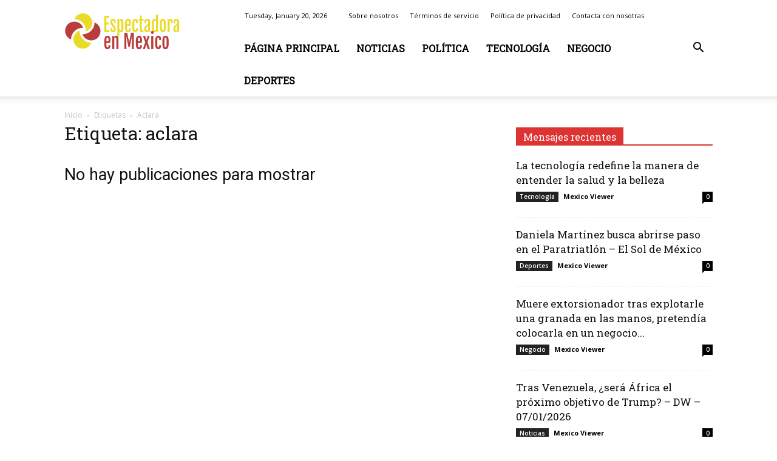

--- FILE ---
content_type: text/html; charset=utf-8
request_url: https://www.google.com/recaptcha/api2/aframe
body_size: 264
content:
<!DOCTYPE HTML><html><head><meta http-equiv="content-type" content="text/html; charset=UTF-8"></head><body><script nonce="F_g1lMnPqKDg1rr-tqt1cQ">/** Anti-fraud and anti-abuse applications only. See google.com/recaptcha */ try{var clients={'sodar':'https://pagead2.googlesyndication.com/pagead/sodar?'};window.addEventListener("message",function(a){try{if(a.source===window.parent){var b=JSON.parse(a.data);var c=clients[b['id']];if(c){var d=document.createElement('img');d.src=c+b['params']+'&rc='+(localStorage.getItem("rc::a")?sessionStorage.getItem("rc::b"):"");window.document.body.appendChild(d);sessionStorage.setItem("rc::e",parseInt(sessionStorage.getItem("rc::e")||0)+1);localStorage.setItem("rc::h",'1768879672972');}}}catch(b){}});window.parent.postMessage("_grecaptcha_ready", "*");}catch(b){}</script></body></html>